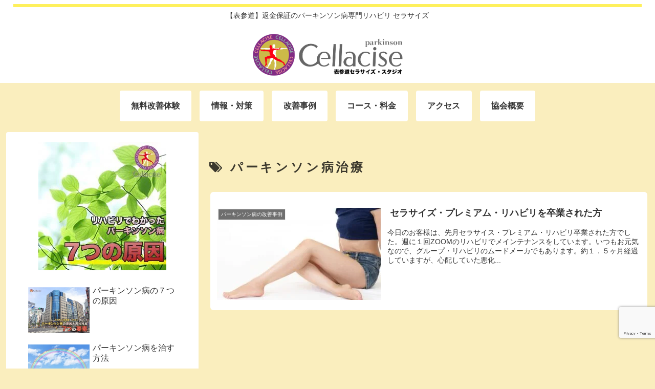

--- FILE ---
content_type: text/html; charset=utf-8
request_url: https://www.google.com/recaptcha/api2/anchor?ar=1&k=6LdMoMkUAAAAAOj3TAwcppEjC0JuoU6qF3s_7k00&co=aHR0cHM6Ly9wYXJraW5zb24tcmVoYWJpbGkuY29tOjQ0Mw..&hl=en&v=PoyoqOPhxBO7pBk68S4YbpHZ&size=invisible&anchor-ms=20000&execute-ms=30000&cb=1cobkjvqau4d
body_size: 48349
content:
<!DOCTYPE HTML><html dir="ltr" lang="en"><head><meta http-equiv="Content-Type" content="text/html; charset=UTF-8">
<meta http-equiv="X-UA-Compatible" content="IE=edge">
<title>reCAPTCHA</title>
<style type="text/css">
/* cyrillic-ext */
@font-face {
  font-family: 'Roboto';
  font-style: normal;
  font-weight: 400;
  font-stretch: 100%;
  src: url(//fonts.gstatic.com/s/roboto/v48/KFO7CnqEu92Fr1ME7kSn66aGLdTylUAMa3GUBHMdazTgWw.woff2) format('woff2');
  unicode-range: U+0460-052F, U+1C80-1C8A, U+20B4, U+2DE0-2DFF, U+A640-A69F, U+FE2E-FE2F;
}
/* cyrillic */
@font-face {
  font-family: 'Roboto';
  font-style: normal;
  font-weight: 400;
  font-stretch: 100%;
  src: url(//fonts.gstatic.com/s/roboto/v48/KFO7CnqEu92Fr1ME7kSn66aGLdTylUAMa3iUBHMdazTgWw.woff2) format('woff2');
  unicode-range: U+0301, U+0400-045F, U+0490-0491, U+04B0-04B1, U+2116;
}
/* greek-ext */
@font-face {
  font-family: 'Roboto';
  font-style: normal;
  font-weight: 400;
  font-stretch: 100%;
  src: url(//fonts.gstatic.com/s/roboto/v48/KFO7CnqEu92Fr1ME7kSn66aGLdTylUAMa3CUBHMdazTgWw.woff2) format('woff2');
  unicode-range: U+1F00-1FFF;
}
/* greek */
@font-face {
  font-family: 'Roboto';
  font-style: normal;
  font-weight: 400;
  font-stretch: 100%;
  src: url(//fonts.gstatic.com/s/roboto/v48/KFO7CnqEu92Fr1ME7kSn66aGLdTylUAMa3-UBHMdazTgWw.woff2) format('woff2');
  unicode-range: U+0370-0377, U+037A-037F, U+0384-038A, U+038C, U+038E-03A1, U+03A3-03FF;
}
/* math */
@font-face {
  font-family: 'Roboto';
  font-style: normal;
  font-weight: 400;
  font-stretch: 100%;
  src: url(//fonts.gstatic.com/s/roboto/v48/KFO7CnqEu92Fr1ME7kSn66aGLdTylUAMawCUBHMdazTgWw.woff2) format('woff2');
  unicode-range: U+0302-0303, U+0305, U+0307-0308, U+0310, U+0312, U+0315, U+031A, U+0326-0327, U+032C, U+032F-0330, U+0332-0333, U+0338, U+033A, U+0346, U+034D, U+0391-03A1, U+03A3-03A9, U+03B1-03C9, U+03D1, U+03D5-03D6, U+03F0-03F1, U+03F4-03F5, U+2016-2017, U+2034-2038, U+203C, U+2040, U+2043, U+2047, U+2050, U+2057, U+205F, U+2070-2071, U+2074-208E, U+2090-209C, U+20D0-20DC, U+20E1, U+20E5-20EF, U+2100-2112, U+2114-2115, U+2117-2121, U+2123-214F, U+2190, U+2192, U+2194-21AE, U+21B0-21E5, U+21F1-21F2, U+21F4-2211, U+2213-2214, U+2216-22FF, U+2308-230B, U+2310, U+2319, U+231C-2321, U+2336-237A, U+237C, U+2395, U+239B-23B7, U+23D0, U+23DC-23E1, U+2474-2475, U+25AF, U+25B3, U+25B7, U+25BD, U+25C1, U+25CA, U+25CC, U+25FB, U+266D-266F, U+27C0-27FF, U+2900-2AFF, U+2B0E-2B11, U+2B30-2B4C, U+2BFE, U+3030, U+FF5B, U+FF5D, U+1D400-1D7FF, U+1EE00-1EEFF;
}
/* symbols */
@font-face {
  font-family: 'Roboto';
  font-style: normal;
  font-weight: 400;
  font-stretch: 100%;
  src: url(//fonts.gstatic.com/s/roboto/v48/KFO7CnqEu92Fr1ME7kSn66aGLdTylUAMaxKUBHMdazTgWw.woff2) format('woff2');
  unicode-range: U+0001-000C, U+000E-001F, U+007F-009F, U+20DD-20E0, U+20E2-20E4, U+2150-218F, U+2190, U+2192, U+2194-2199, U+21AF, U+21E6-21F0, U+21F3, U+2218-2219, U+2299, U+22C4-22C6, U+2300-243F, U+2440-244A, U+2460-24FF, U+25A0-27BF, U+2800-28FF, U+2921-2922, U+2981, U+29BF, U+29EB, U+2B00-2BFF, U+4DC0-4DFF, U+FFF9-FFFB, U+10140-1018E, U+10190-1019C, U+101A0, U+101D0-101FD, U+102E0-102FB, U+10E60-10E7E, U+1D2C0-1D2D3, U+1D2E0-1D37F, U+1F000-1F0FF, U+1F100-1F1AD, U+1F1E6-1F1FF, U+1F30D-1F30F, U+1F315, U+1F31C, U+1F31E, U+1F320-1F32C, U+1F336, U+1F378, U+1F37D, U+1F382, U+1F393-1F39F, U+1F3A7-1F3A8, U+1F3AC-1F3AF, U+1F3C2, U+1F3C4-1F3C6, U+1F3CA-1F3CE, U+1F3D4-1F3E0, U+1F3ED, U+1F3F1-1F3F3, U+1F3F5-1F3F7, U+1F408, U+1F415, U+1F41F, U+1F426, U+1F43F, U+1F441-1F442, U+1F444, U+1F446-1F449, U+1F44C-1F44E, U+1F453, U+1F46A, U+1F47D, U+1F4A3, U+1F4B0, U+1F4B3, U+1F4B9, U+1F4BB, U+1F4BF, U+1F4C8-1F4CB, U+1F4D6, U+1F4DA, U+1F4DF, U+1F4E3-1F4E6, U+1F4EA-1F4ED, U+1F4F7, U+1F4F9-1F4FB, U+1F4FD-1F4FE, U+1F503, U+1F507-1F50B, U+1F50D, U+1F512-1F513, U+1F53E-1F54A, U+1F54F-1F5FA, U+1F610, U+1F650-1F67F, U+1F687, U+1F68D, U+1F691, U+1F694, U+1F698, U+1F6AD, U+1F6B2, U+1F6B9-1F6BA, U+1F6BC, U+1F6C6-1F6CF, U+1F6D3-1F6D7, U+1F6E0-1F6EA, U+1F6F0-1F6F3, U+1F6F7-1F6FC, U+1F700-1F7FF, U+1F800-1F80B, U+1F810-1F847, U+1F850-1F859, U+1F860-1F887, U+1F890-1F8AD, U+1F8B0-1F8BB, U+1F8C0-1F8C1, U+1F900-1F90B, U+1F93B, U+1F946, U+1F984, U+1F996, U+1F9E9, U+1FA00-1FA6F, U+1FA70-1FA7C, U+1FA80-1FA89, U+1FA8F-1FAC6, U+1FACE-1FADC, U+1FADF-1FAE9, U+1FAF0-1FAF8, U+1FB00-1FBFF;
}
/* vietnamese */
@font-face {
  font-family: 'Roboto';
  font-style: normal;
  font-weight: 400;
  font-stretch: 100%;
  src: url(//fonts.gstatic.com/s/roboto/v48/KFO7CnqEu92Fr1ME7kSn66aGLdTylUAMa3OUBHMdazTgWw.woff2) format('woff2');
  unicode-range: U+0102-0103, U+0110-0111, U+0128-0129, U+0168-0169, U+01A0-01A1, U+01AF-01B0, U+0300-0301, U+0303-0304, U+0308-0309, U+0323, U+0329, U+1EA0-1EF9, U+20AB;
}
/* latin-ext */
@font-face {
  font-family: 'Roboto';
  font-style: normal;
  font-weight: 400;
  font-stretch: 100%;
  src: url(//fonts.gstatic.com/s/roboto/v48/KFO7CnqEu92Fr1ME7kSn66aGLdTylUAMa3KUBHMdazTgWw.woff2) format('woff2');
  unicode-range: U+0100-02BA, U+02BD-02C5, U+02C7-02CC, U+02CE-02D7, U+02DD-02FF, U+0304, U+0308, U+0329, U+1D00-1DBF, U+1E00-1E9F, U+1EF2-1EFF, U+2020, U+20A0-20AB, U+20AD-20C0, U+2113, U+2C60-2C7F, U+A720-A7FF;
}
/* latin */
@font-face {
  font-family: 'Roboto';
  font-style: normal;
  font-weight: 400;
  font-stretch: 100%;
  src: url(//fonts.gstatic.com/s/roboto/v48/KFO7CnqEu92Fr1ME7kSn66aGLdTylUAMa3yUBHMdazQ.woff2) format('woff2');
  unicode-range: U+0000-00FF, U+0131, U+0152-0153, U+02BB-02BC, U+02C6, U+02DA, U+02DC, U+0304, U+0308, U+0329, U+2000-206F, U+20AC, U+2122, U+2191, U+2193, U+2212, U+2215, U+FEFF, U+FFFD;
}
/* cyrillic-ext */
@font-face {
  font-family: 'Roboto';
  font-style: normal;
  font-weight: 500;
  font-stretch: 100%;
  src: url(//fonts.gstatic.com/s/roboto/v48/KFO7CnqEu92Fr1ME7kSn66aGLdTylUAMa3GUBHMdazTgWw.woff2) format('woff2');
  unicode-range: U+0460-052F, U+1C80-1C8A, U+20B4, U+2DE0-2DFF, U+A640-A69F, U+FE2E-FE2F;
}
/* cyrillic */
@font-face {
  font-family: 'Roboto';
  font-style: normal;
  font-weight: 500;
  font-stretch: 100%;
  src: url(//fonts.gstatic.com/s/roboto/v48/KFO7CnqEu92Fr1ME7kSn66aGLdTylUAMa3iUBHMdazTgWw.woff2) format('woff2');
  unicode-range: U+0301, U+0400-045F, U+0490-0491, U+04B0-04B1, U+2116;
}
/* greek-ext */
@font-face {
  font-family: 'Roboto';
  font-style: normal;
  font-weight: 500;
  font-stretch: 100%;
  src: url(//fonts.gstatic.com/s/roboto/v48/KFO7CnqEu92Fr1ME7kSn66aGLdTylUAMa3CUBHMdazTgWw.woff2) format('woff2');
  unicode-range: U+1F00-1FFF;
}
/* greek */
@font-face {
  font-family: 'Roboto';
  font-style: normal;
  font-weight: 500;
  font-stretch: 100%;
  src: url(//fonts.gstatic.com/s/roboto/v48/KFO7CnqEu92Fr1ME7kSn66aGLdTylUAMa3-UBHMdazTgWw.woff2) format('woff2');
  unicode-range: U+0370-0377, U+037A-037F, U+0384-038A, U+038C, U+038E-03A1, U+03A3-03FF;
}
/* math */
@font-face {
  font-family: 'Roboto';
  font-style: normal;
  font-weight: 500;
  font-stretch: 100%;
  src: url(//fonts.gstatic.com/s/roboto/v48/KFO7CnqEu92Fr1ME7kSn66aGLdTylUAMawCUBHMdazTgWw.woff2) format('woff2');
  unicode-range: U+0302-0303, U+0305, U+0307-0308, U+0310, U+0312, U+0315, U+031A, U+0326-0327, U+032C, U+032F-0330, U+0332-0333, U+0338, U+033A, U+0346, U+034D, U+0391-03A1, U+03A3-03A9, U+03B1-03C9, U+03D1, U+03D5-03D6, U+03F0-03F1, U+03F4-03F5, U+2016-2017, U+2034-2038, U+203C, U+2040, U+2043, U+2047, U+2050, U+2057, U+205F, U+2070-2071, U+2074-208E, U+2090-209C, U+20D0-20DC, U+20E1, U+20E5-20EF, U+2100-2112, U+2114-2115, U+2117-2121, U+2123-214F, U+2190, U+2192, U+2194-21AE, U+21B0-21E5, U+21F1-21F2, U+21F4-2211, U+2213-2214, U+2216-22FF, U+2308-230B, U+2310, U+2319, U+231C-2321, U+2336-237A, U+237C, U+2395, U+239B-23B7, U+23D0, U+23DC-23E1, U+2474-2475, U+25AF, U+25B3, U+25B7, U+25BD, U+25C1, U+25CA, U+25CC, U+25FB, U+266D-266F, U+27C0-27FF, U+2900-2AFF, U+2B0E-2B11, U+2B30-2B4C, U+2BFE, U+3030, U+FF5B, U+FF5D, U+1D400-1D7FF, U+1EE00-1EEFF;
}
/* symbols */
@font-face {
  font-family: 'Roboto';
  font-style: normal;
  font-weight: 500;
  font-stretch: 100%;
  src: url(//fonts.gstatic.com/s/roboto/v48/KFO7CnqEu92Fr1ME7kSn66aGLdTylUAMaxKUBHMdazTgWw.woff2) format('woff2');
  unicode-range: U+0001-000C, U+000E-001F, U+007F-009F, U+20DD-20E0, U+20E2-20E4, U+2150-218F, U+2190, U+2192, U+2194-2199, U+21AF, U+21E6-21F0, U+21F3, U+2218-2219, U+2299, U+22C4-22C6, U+2300-243F, U+2440-244A, U+2460-24FF, U+25A0-27BF, U+2800-28FF, U+2921-2922, U+2981, U+29BF, U+29EB, U+2B00-2BFF, U+4DC0-4DFF, U+FFF9-FFFB, U+10140-1018E, U+10190-1019C, U+101A0, U+101D0-101FD, U+102E0-102FB, U+10E60-10E7E, U+1D2C0-1D2D3, U+1D2E0-1D37F, U+1F000-1F0FF, U+1F100-1F1AD, U+1F1E6-1F1FF, U+1F30D-1F30F, U+1F315, U+1F31C, U+1F31E, U+1F320-1F32C, U+1F336, U+1F378, U+1F37D, U+1F382, U+1F393-1F39F, U+1F3A7-1F3A8, U+1F3AC-1F3AF, U+1F3C2, U+1F3C4-1F3C6, U+1F3CA-1F3CE, U+1F3D4-1F3E0, U+1F3ED, U+1F3F1-1F3F3, U+1F3F5-1F3F7, U+1F408, U+1F415, U+1F41F, U+1F426, U+1F43F, U+1F441-1F442, U+1F444, U+1F446-1F449, U+1F44C-1F44E, U+1F453, U+1F46A, U+1F47D, U+1F4A3, U+1F4B0, U+1F4B3, U+1F4B9, U+1F4BB, U+1F4BF, U+1F4C8-1F4CB, U+1F4D6, U+1F4DA, U+1F4DF, U+1F4E3-1F4E6, U+1F4EA-1F4ED, U+1F4F7, U+1F4F9-1F4FB, U+1F4FD-1F4FE, U+1F503, U+1F507-1F50B, U+1F50D, U+1F512-1F513, U+1F53E-1F54A, U+1F54F-1F5FA, U+1F610, U+1F650-1F67F, U+1F687, U+1F68D, U+1F691, U+1F694, U+1F698, U+1F6AD, U+1F6B2, U+1F6B9-1F6BA, U+1F6BC, U+1F6C6-1F6CF, U+1F6D3-1F6D7, U+1F6E0-1F6EA, U+1F6F0-1F6F3, U+1F6F7-1F6FC, U+1F700-1F7FF, U+1F800-1F80B, U+1F810-1F847, U+1F850-1F859, U+1F860-1F887, U+1F890-1F8AD, U+1F8B0-1F8BB, U+1F8C0-1F8C1, U+1F900-1F90B, U+1F93B, U+1F946, U+1F984, U+1F996, U+1F9E9, U+1FA00-1FA6F, U+1FA70-1FA7C, U+1FA80-1FA89, U+1FA8F-1FAC6, U+1FACE-1FADC, U+1FADF-1FAE9, U+1FAF0-1FAF8, U+1FB00-1FBFF;
}
/* vietnamese */
@font-face {
  font-family: 'Roboto';
  font-style: normal;
  font-weight: 500;
  font-stretch: 100%;
  src: url(//fonts.gstatic.com/s/roboto/v48/KFO7CnqEu92Fr1ME7kSn66aGLdTylUAMa3OUBHMdazTgWw.woff2) format('woff2');
  unicode-range: U+0102-0103, U+0110-0111, U+0128-0129, U+0168-0169, U+01A0-01A1, U+01AF-01B0, U+0300-0301, U+0303-0304, U+0308-0309, U+0323, U+0329, U+1EA0-1EF9, U+20AB;
}
/* latin-ext */
@font-face {
  font-family: 'Roboto';
  font-style: normal;
  font-weight: 500;
  font-stretch: 100%;
  src: url(//fonts.gstatic.com/s/roboto/v48/KFO7CnqEu92Fr1ME7kSn66aGLdTylUAMa3KUBHMdazTgWw.woff2) format('woff2');
  unicode-range: U+0100-02BA, U+02BD-02C5, U+02C7-02CC, U+02CE-02D7, U+02DD-02FF, U+0304, U+0308, U+0329, U+1D00-1DBF, U+1E00-1E9F, U+1EF2-1EFF, U+2020, U+20A0-20AB, U+20AD-20C0, U+2113, U+2C60-2C7F, U+A720-A7FF;
}
/* latin */
@font-face {
  font-family: 'Roboto';
  font-style: normal;
  font-weight: 500;
  font-stretch: 100%;
  src: url(//fonts.gstatic.com/s/roboto/v48/KFO7CnqEu92Fr1ME7kSn66aGLdTylUAMa3yUBHMdazQ.woff2) format('woff2');
  unicode-range: U+0000-00FF, U+0131, U+0152-0153, U+02BB-02BC, U+02C6, U+02DA, U+02DC, U+0304, U+0308, U+0329, U+2000-206F, U+20AC, U+2122, U+2191, U+2193, U+2212, U+2215, U+FEFF, U+FFFD;
}
/* cyrillic-ext */
@font-face {
  font-family: 'Roboto';
  font-style: normal;
  font-weight: 900;
  font-stretch: 100%;
  src: url(//fonts.gstatic.com/s/roboto/v48/KFO7CnqEu92Fr1ME7kSn66aGLdTylUAMa3GUBHMdazTgWw.woff2) format('woff2');
  unicode-range: U+0460-052F, U+1C80-1C8A, U+20B4, U+2DE0-2DFF, U+A640-A69F, U+FE2E-FE2F;
}
/* cyrillic */
@font-face {
  font-family: 'Roboto';
  font-style: normal;
  font-weight: 900;
  font-stretch: 100%;
  src: url(//fonts.gstatic.com/s/roboto/v48/KFO7CnqEu92Fr1ME7kSn66aGLdTylUAMa3iUBHMdazTgWw.woff2) format('woff2');
  unicode-range: U+0301, U+0400-045F, U+0490-0491, U+04B0-04B1, U+2116;
}
/* greek-ext */
@font-face {
  font-family: 'Roboto';
  font-style: normal;
  font-weight: 900;
  font-stretch: 100%;
  src: url(//fonts.gstatic.com/s/roboto/v48/KFO7CnqEu92Fr1ME7kSn66aGLdTylUAMa3CUBHMdazTgWw.woff2) format('woff2');
  unicode-range: U+1F00-1FFF;
}
/* greek */
@font-face {
  font-family: 'Roboto';
  font-style: normal;
  font-weight: 900;
  font-stretch: 100%;
  src: url(//fonts.gstatic.com/s/roboto/v48/KFO7CnqEu92Fr1ME7kSn66aGLdTylUAMa3-UBHMdazTgWw.woff2) format('woff2');
  unicode-range: U+0370-0377, U+037A-037F, U+0384-038A, U+038C, U+038E-03A1, U+03A3-03FF;
}
/* math */
@font-face {
  font-family: 'Roboto';
  font-style: normal;
  font-weight: 900;
  font-stretch: 100%;
  src: url(//fonts.gstatic.com/s/roboto/v48/KFO7CnqEu92Fr1ME7kSn66aGLdTylUAMawCUBHMdazTgWw.woff2) format('woff2');
  unicode-range: U+0302-0303, U+0305, U+0307-0308, U+0310, U+0312, U+0315, U+031A, U+0326-0327, U+032C, U+032F-0330, U+0332-0333, U+0338, U+033A, U+0346, U+034D, U+0391-03A1, U+03A3-03A9, U+03B1-03C9, U+03D1, U+03D5-03D6, U+03F0-03F1, U+03F4-03F5, U+2016-2017, U+2034-2038, U+203C, U+2040, U+2043, U+2047, U+2050, U+2057, U+205F, U+2070-2071, U+2074-208E, U+2090-209C, U+20D0-20DC, U+20E1, U+20E5-20EF, U+2100-2112, U+2114-2115, U+2117-2121, U+2123-214F, U+2190, U+2192, U+2194-21AE, U+21B0-21E5, U+21F1-21F2, U+21F4-2211, U+2213-2214, U+2216-22FF, U+2308-230B, U+2310, U+2319, U+231C-2321, U+2336-237A, U+237C, U+2395, U+239B-23B7, U+23D0, U+23DC-23E1, U+2474-2475, U+25AF, U+25B3, U+25B7, U+25BD, U+25C1, U+25CA, U+25CC, U+25FB, U+266D-266F, U+27C0-27FF, U+2900-2AFF, U+2B0E-2B11, U+2B30-2B4C, U+2BFE, U+3030, U+FF5B, U+FF5D, U+1D400-1D7FF, U+1EE00-1EEFF;
}
/* symbols */
@font-face {
  font-family: 'Roboto';
  font-style: normal;
  font-weight: 900;
  font-stretch: 100%;
  src: url(//fonts.gstatic.com/s/roboto/v48/KFO7CnqEu92Fr1ME7kSn66aGLdTylUAMaxKUBHMdazTgWw.woff2) format('woff2');
  unicode-range: U+0001-000C, U+000E-001F, U+007F-009F, U+20DD-20E0, U+20E2-20E4, U+2150-218F, U+2190, U+2192, U+2194-2199, U+21AF, U+21E6-21F0, U+21F3, U+2218-2219, U+2299, U+22C4-22C6, U+2300-243F, U+2440-244A, U+2460-24FF, U+25A0-27BF, U+2800-28FF, U+2921-2922, U+2981, U+29BF, U+29EB, U+2B00-2BFF, U+4DC0-4DFF, U+FFF9-FFFB, U+10140-1018E, U+10190-1019C, U+101A0, U+101D0-101FD, U+102E0-102FB, U+10E60-10E7E, U+1D2C0-1D2D3, U+1D2E0-1D37F, U+1F000-1F0FF, U+1F100-1F1AD, U+1F1E6-1F1FF, U+1F30D-1F30F, U+1F315, U+1F31C, U+1F31E, U+1F320-1F32C, U+1F336, U+1F378, U+1F37D, U+1F382, U+1F393-1F39F, U+1F3A7-1F3A8, U+1F3AC-1F3AF, U+1F3C2, U+1F3C4-1F3C6, U+1F3CA-1F3CE, U+1F3D4-1F3E0, U+1F3ED, U+1F3F1-1F3F3, U+1F3F5-1F3F7, U+1F408, U+1F415, U+1F41F, U+1F426, U+1F43F, U+1F441-1F442, U+1F444, U+1F446-1F449, U+1F44C-1F44E, U+1F453, U+1F46A, U+1F47D, U+1F4A3, U+1F4B0, U+1F4B3, U+1F4B9, U+1F4BB, U+1F4BF, U+1F4C8-1F4CB, U+1F4D6, U+1F4DA, U+1F4DF, U+1F4E3-1F4E6, U+1F4EA-1F4ED, U+1F4F7, U+1F4F9-1F4FB, U+1F4FD-1F4FE, U+1F503, U+1F507-1F50B, U+1F50D, U+1F512-1F513, U+1F53E-1F54A, U+1F54F-1F5FA, U+1F610, U+1F650-1F67F, U+1F687, U+1F68D, U+1F691, U+1F694, U+1F698, U+1F6AD, U+1F6B2, U+1F6B9-1F6BA, U+1F6BC, U+1F6C6-1F6CF, U+1F6D3-1F6D7, U+1F6E0-1F6EA, U+1F6F0-1F6F3, U+1F6F7-1F6FC, U+1F700-1F7FF, U+1F800-1F80B, U+1F810-1F847, U+1F850-1F859, U+1F860-1F887, U+1F890-1F8AD, U+1F8B0-1F8BB, U+1F8C0-1F8C1, U+1F900-1F90B, U+1F93B, U+1F946, U+1F984, U+1F996, U+1F9E9, U+1FA00-1FA6F, U+1FA70-1FA7C, U+1FA80-1FA89, U+1FA8F-1FAC6, U+1FACE-1FADC, U+1FADF-1FAE9, U+1FAF0-1FAF8, U+1FB00-1FBFF;
}
/* vietnamese */
@font-face {
  font-family: 'Roboto';
  font-style: normal;
  font-weight: 900;
  font-stretch: 100%;
  src: url(//fonts.gstatic.com/s/roboto/v48/KFO7CnqEu92Fr1ME7kSn66aGLdTylUAMa3OUBHMdazTgWw.woff2) format('woff2');
  unicode-range: U+0102-0103, U+0110-0111, U+0128-0129, U+0168-0169, U+01A0-01A1, U+01AF-01B0, U+0300-0301, U+0303-0304, U+0308-0309, U+0323, U+0329, U+1EA0-1EF9, U+20AB;
}
/* latin-ext */
@font-face {
  font-family: 'Roboto';
  font-style: normal;
  font-weight: 900;
  font-stretch: 100%;
  src: url(//fonts.gstatic.com/s/roboto/v48/KFO7CnqEu92Fr1ME7kSn66aGLdTylUAMa3KUBHMdazTgWw.woff2) format('woff2');
  unicode-range: U+0100-02BA, U+02BD-02C5, U+02C7-02CC, U+02CE-02D7, U+02DD-02FF, U+0304, U+0308, U+0329, U+1D00-1DBF, U+1E00-1E9F, U+1EF2-1EFF, U+2020, U+20A0-20AB, U+20AD-20C0, U+2113, U+2C60-2C7F, U+A720-A7FF;
}
/* latin */
@font-face {
  font-family: 'Roboto';
  font-style: normal;
  font-weight: 900;
  font-stretch: 100%;
  src: url(//fonts.gstatic.com/s/roboto/v48/KFO7CnqEu92Fr1ME7kSn66aGLdTylUAMa3yUBHMdazQ.woff2) format('woff2');
  unicode-range: U+0000-00FF, U+0131, U+0152-0153, U+02BB-02BC, U+02C6, U+02DA, U+02DC, U+0304, U+0308, U+0329, U+2000-206F, U+20AC, U+2122, U+2191, U+2193, U+2212, U+2215, U+FEFF, U+FFFD;
}

</style>
<link rel="stylesheet" type="text/css" href="https://www.gstatic.com/recaptcha/releases/PoyoqOPhxBO7pBk68S4YbpHZ/styles__ltr.css">
<script nonce="Mo6bPbv_pwSuQlt8DJxMUA" type="text/javascript">window['__recaptcha_api'] = 'https://www.google.com/recaptcha/api2/';</script>
<script type="text/javascript" src="https://www.gstatic.com/recaptcha/releases/PoyoqOPhxBO7pBk68S4YbpHZ/recaptcha__en.js" nonce="Mo6bPbv_pwSuQlt8DJxMUA">
      
    </script></head>
<body><div id="rc-anchor-alert" class="rc-anchor-alert"></div>
<input type="hidden" id="recaptcha-token" value="[base64]">
<script type="text/javascript" nonce="Mo6bPbv_pwSuQlt8DJxMUA">
      recaptcha.anchor.Main.init("[\x22ainput\x22,[\x22bgdata\x22,\x22\x22,\[base64]/[base64]/[base64]/[base64]/[base64]/UltsKytdPUU6KEU8MjA0OD9SW2wrK109RT4+NnwxOTI6KChFJjY0NTEyKT09NTUyOTYmJk0rMTxjLmxlbmd0aCYmKGMuY2hhckNvZGVBdChNKzEpJjY0NTEyKT09NTYzMjA/[base64]/[base64]/[base64]/[base64]/[base64]/[base64]/[base64]\x22,\[base64]\\u003d\x22,\[base64]/DtcKVw4bDlhTCnMOIw4d+worDm1jCnsKrMw0Zw5vDkDjDkMKoZcKDbcO7KRzCjntxeMKfdMO1CB/ChsOew4FkFGLDvmc4WcKXw4vDvsKHEcOeKcO8PcK/[base64]/CqsKmw4fDucO4w7fDnFjDicOBwrvCglLDn8OOw73CnsK1w6diCDfDi8KOw6HDhcOPMg80Cm7Dj8ONw7cab8OkQcOuw6hFSsKJw4NswrrCpcOnw5/DvsKmwonCjUXDpz3Cp33DqMOmXcKYbsOyesOCwofDg8OHCVHCtk1Rwpc6wpw9w6TCg8KXwoVnwqDCoUs1bnQtwocvw4LDvi/Cpk9EwoHCoAtRO0LDnkZIwrTCuRXDocO1T11IA8O1w6LChcKjw7I1MMKaw6bCnyXCoSvDlXQnw7ZiU0Iqw4p7wrALw5IHCsK+VgXDk8ORUR/DkGPCiy7DoMK0dgwtw7fCqcO0SDTDuMK4XMKdwo88bcOXw4MdWHFESREMwrHCqcO1c8KCw5LDjcOyRsOHw7JECcOzEELCh0vDrmXCj8K6wozCiC0KwpVJGMK2L8KqMcKyAMOJZg/Dn8OZwrsQMh7Dkhd8w73CghBjw7lOdmdAw5Qtw4VIw5DCjsKcbMKXfC4Hw5A7CMKqwqPCiMO/ZVfCjn0ew4sHw5/DscOkHmzDgcOZSkbDoMKbwrzCsMOtw43Cs8KdXMOHEkfDn8K1NcKjwoAGVgHDmcOWwr8+dsKLwofDhRYyfsO+dMKAwr/CssKbGTHCs8K6JcK0w7HDnjbCtAfDv8O0OR4WwoPDtsOPaAQFw59lwpcdDsOKwpdILMKBwqbDrSvCiTRlRsKvw4nClgx2w4nCoSdPw6NjwrcZw4AYAgfDuQrCmWnDtcOpXcObOcKGw4/CrcK/wrEMwoHDhMK5FMOdwpp4w6hhZDs5CTYYw4LCpsKsDDvDj8KwTcOxB8KnPV3CksODwrnDmUgcex/[base64]/PyjCo8OgDsOHwr8TIQ0rM8O9w7whL8ObwrbCui7DisKMbDTDvErDjMKqEcKiw7rDqsKHw4odw4gFwrEmw6EnwoXDqXxkw5PDgsOwQWttw7YwwqVEwpIWw6UvLsKIwp/CvQRwFsK/EMOQw4nDksKxKTXCj3rCr8O/NcKfU1nCosK6wrjDjsO8UFDDuWMPwrotw6/[base64]/wrfClkbCt8KHwrDDrDzCqCILwpFyYcOsVX0+wq8HOwnCosKvw41yw7oJUBfDsWBgwpoCwojDikDDmsKQw7R4BzrDkRjCicKsKsKZw5JLw4swEcOWw5HCgXvDjhrDgsO2asOsW1zDoDUQfMOfAQY2w5bClMOUcifDn8K7w7FqQCTDg8Kjw57DrsOew7x+N3rCtQ/Cv8KFMhtOPcOgMcKRw6LCk8KYPX4iwoUqw6zCiMOhZMKcZMKLwpQCRwPDnkIbQcOUw6dsw4/DicK8dMOpwq7DhDJhdEDDusKvw5PCmx7Dv8OQS8OIDcOZawrDhMOEwqjDqsOnwq3DhcKcKCHDjz9KwokCUsKTAMKgVA/[base64]/DpjdkCiBuwrU3w5HDlMKDwo3CijBFwoFXwpnDg1PDrsKawqw0VMKSCnzCqzICUFnDiMOuDMKXw4pJQmDCrBA0DsKYw7vCssKiwqjCrMKBwqbDs8OrMBDDocKoLMKNw7XCugh3UsO7w6rCmsO4w7jCnhjDkcOtSChKOMO3FcKhDj9ieMO6Nw/Ci8KGCwQBwrkafFFgwqzCicOQw4jDkcOjQitjwrZSwpU2w5vDmHNywrUowoLCjMOrasKowovCinbDncKBMQAUVMKnw5TCi1AWYz3DuHTDtSluwonDmcOPfCrCoQM0EMKpwqjCrU7CgMOvwqN/wotLBG8CDmBYw7jCq8KpwpQcFkDCukLDm8OUwrHCjCXDmMOvegPDhMK0OsOfd8KcworCnCDCssK8w6rCt1zDpcOSw7bDtsOfw6xOw7UpRMKtSjfDncKYwp/CinvCpcO7w6fDmgUCOsO9w5DDnQ3Cj1jCpcKuKkXDiUfClsOxSi7CgF4OAsKew5XCmxoUQwzCrMKBw5cuXksYwpjDmxXDokFyKnlnw4/CpS0kWUhvGibClgdVw6LDonLCkW/DuMKmwqrCnSgCwrATZ8Kuw4vCoMKww5LChBguw78EwovDpMKhHG9ZwrvDsMOuw5/CigLCkcKHexp4wrluTgwOw43DqTknw4pUw7gvQ8KVU1gEwrdXM8Osw7QQN8KPwp7Du8OBwqcVw5DDksKTRcKfwojDpMO2OMOqZsOLw5xSwr/DpyRXO0/[base64]/LsOYw7zDhMO7wqLCtcKLwojCryMdwqLCgcO9w7V8AcK7wqVXw6nDgEPCn8KywrTColcLw5Fyw73CtzjCtcKswq5jS8OnwpvDmsOnbx3Cq09EwpDCqksAV8Kfwr9DX2rDhMKCQXrCn8OQbcK9FcOjN8K2JlTCoMOTwozCi8KHw5/Cqzdjw4NFw5cLwr0mTcKzw6YKeX/[base64]/ZGY1wo7CmG4RDQAMw5/Dg8KBacOsw4PDosOzwpDDvsKjwqA2w4FGNTJyS8OwwrzDoDgww43DiMKuZ8K/w6rDs8KLwoHDqMORw6DDr8KNwq/DkiXDuGzDqMKKwo1qRMOXwrYTan7DlDANNDHDlMOFTsK2GsOOw6DDpxdbdMKfDnTDscKcDMO7wrNHwpN+wqdTPMKJwqB/ZsOBXBt3wqsXw5nDiyLDiW8sMD3Cvz7Drj9vw7kTwqvCp1wPw5XDr8O/wrsvJ13Do03Dg8K1MnPCi8OIwoIrHcO4woPDuAY1w54owpnCqMKWwo0qw6wWBwjCum05w6B/[base64]/DlQcbwrh/bSh1wqZSw6RsIsKrM8OGw4PCrcOrw4t/w6LCnsO8wozDuMO0ZhfDnl7DvioBLQZsVBzCosOmWsKFYsKoJ8OOFcOlS8OcJcOpw5DDtg0FGcKaSkkww7nDnTvCp8Ouwr/CkBTDiTklw4ocwrbCmkRZwpbCosKpw6rDtGnCjinDsWfClRICw6nClhcIccKoBAPCjsOGEcOZw6rChSs1ZsKiOEvClGXCuDQVw492w4HDsSvDgljDmX/CqHdUbsOEKcKlIcOOfHjCkcOkw6hAw5nDkMOEwo7CssOtw4rCkcOqwq7CosO2w4gITFZeYEjCjcK3OU5wwqEew64vwpzCnxrCucOOJ1vCgVfCh3vCvEVLRHbDniFBVhZHwoM1w6NhbTXDncK3w63DksOmGB1Qw7daNMKCw7E/wr0Df8KOw4TCvDkaw59hwoXDrHczw5FpwqjDsADDiWPCnsOKw6LDmsK3OsOwwqXDvVkgwqo6wr06wpVFOsKGw4JwVxN5M1zCkjrCkcKDwqHCjAzDjMOMEHHDi8Oiw5bCssKNw4/CnsKCwqA5wpsiwrZHZxtSw4RqwqMOwrjCphnCoGRXFytpwpHDtzN2wrfDr8O/w5LCpAQyLsKaw5APw7fDvsOVacODF1bCkDvDpVPCiTo0w6Ztw6fCqBtOfsK3eMKldMK5w7dVJTx/MBPCqcOOQ3wkw53CnlTDpS/[base64]/Ct8KEY8ODMUFzwpsgw73CpMO0w6PDsw80e2NOXQgPw60Rwow9w7AzQ8KswqJ4wrw0wrTCrsOcTcKIImxqWzTCjcO4w5E4U8K+wqJ+HcOpwoN8WsOdFMO1WcOPLMKEw7zDjy7DrMK5SkdTPMKQw6RAw7zCqHBHHMOWwpxFESXCrRx/IBQcaDDDt8KAwr/CjnXCncKLw6Muw4sEwqgrLMOKwql8w4MCw5TDg39bB8K4w6QBw7R7wp3ChHQZP1bCqcKjfA0Jw4zChcKLwo3Di0LDtcOCCW4ZNmAgwqYuwrbCuxXCt19lwrAoeXjCmsKIZcOObMKsw6TDqMKMwqDCsQDDmz42w7jDm8KOwoRZZsKWC0nCssKmSl/DoAJmw7pPwp5yCRbCo3h9w7nCqcKFwqEqw6Q7wqTCtGdkR8KNwoV4woVHwrIxdSLCgkHDtDwdwqfChsK1w5TCiXwMwr9SHhjDlz/Cl8KIcMOQwrfDmBbDpsOzw44Iw6dfw4l2NUDDul0MKcOMwrs/d1fDnsKSw5Jkw78AMcK0UsKBZw5DwoIWw7pDw44mw4gMw4cmwrnDuMKLE8OpfcOlwqtjFcKvVsOmwoRnworDgMOIw4TDqT3DqcKrY1UvdMKLw4zDqMKAbcKPwqrCnURww6gvw61Lwp/DgmjDnsKUbMO2RcKlUsONH8KbBsO4w6DCtUXDusKKwp3CpUnCtRbCrjDCnQ3DiMOPwox0IsOhN8K/fsKAw5djw6ZCwoQTw5lpw4cYwosUG3FsPsKGwr8/wprCqhMaRDMOwrTCvR8lwq8mwocjwrPCusKXw4TCqy84w7lKBcOwDMKnbMOxQsO5Sh7ChzZfKxtaw7zDvsOhZsOZKw/[base64]/CtMKgwoV9NMOjOz3CksO6wrjDmcOVwqbCkAHChl8wciMRw7LDnsOiHMKxbE1cNcOsw5t+w5zDrMOSwpTDr8KAwq3DjMKWAnPCmEElwqdowofDgcKsSkbCunhkw7Iww6DDusOuw6/CqAYXworCkRUFwrxaVlrCisKPw4HCjMOyLBlKSUxswq3CjsOMJkXDoTcCw6vCqUx4wrDCs8ORPFPCmzPCt33CpgrClMKyXcKgwrYEI8KPGsOyw5M4WMKnw7RGAMK/w6FHRlXDl8OyYcKiw4towpIZF8OgwojDvcKtwrbCjMOhQhFYUGdow7A4VGvCu0c4w6jCq2ZtXGHDn8O2RDF6NVXDicKdw5QIw4DCtlPChinCgjfDo8OvLWw/L0YsMl4BdcKNw7NBMSIgSsOERMOSAMOcw7c4XEIQXyhDwrvCqcOEVHUVAj7DrsKxw6cEw5vDlSZVw6cRdhAJUcKFwoYkEcKUfUl4wr/[base64]/Dp3rCusOCcMOLGSFNwoTCkjEkTiwzwrd6w7XDlMOnwr3CucO3wrjDj2rCh8KLwqYbw5lTwphHNMKRw4XCiWrCgAnCkz1DIsK9K8KxP3giwp4ceMOZw5cywphbVsK1w6QDw7pcCsK7w6poAcOvCsOvw5wJw7YYYcOFwr5GMBVqa09Pw5E1DjzDn3h1wo/Dm0PDncK8f0nCs8KLwpbDgcOFwocZwqouIiAeTC5rA8Odw7s3Z10Mwp1UVcKuwp7DnsOscA/[base64]/Ilodw7nCrcOENcOXwpfDhcOUccKvw67CnCopVMKJwpYpwqlZRn/DmXzCosKGwqrCqsKzwrzDkwlQw67DkUpbw4U5c0toP8KpUMKGEMK4wprCgsKJwq/CgcKHL0w1wrdhJsOpwqTCnzMlLMOtQsO8UcOSw43CjMOMw53DnGU4Z8KtMMOhaFEMwrvCj8O4MMOiSMKOeXcyw5TCuiIHIggtwpjCnQvDnsKCw6XDt1PCvsOnCTbDucKiOMO5wo3ClFhHScKgcMOvQsK+ScOWw6DCgHnCgMKiRH8QwpZlK8OkNU1AJsO3JcKmw4/CuMKBwpLClsKmKMODRCxsw7bCh8Kkw4Vgw57DlyjCk8KhwrnCrlbCrzjDgX4JwqbCmmV6w5fCrznDh0pawrbCvkfDicOXfXPCqMOVwotfXsKZO2I1M8OPw5Rewo7Dn8K/w6nDkiE7LMKnw4/Du8Kkw79IwpAuB8KXN0PCvF/DgsKIw4zCjMK2wrhzwoLDjEnCpx/DkcKow7FlZFMbbEfCgC3CtSnDtMO6wrLDvcKSEcOrX8OtwpYSMMKVwowZw7Z7wpljwphPDcOGw6rCihLCocKcVEEZAMK9wqDDpg9UwoJyYcKRBcK4OxDCjEpxLlDCrBFgw4kpaMKwEMKow7XDtHPCvg7Du8K/[base64]/[base64]/DkDN+w5YUw5JswqBDw6xbwoRowqcBw6jCqwLClyvClATCi3tZwptkVMKwwplzNzhYQgIpw6VYwoIDwoTCqkxOTMK7LMKbU8Kdw4DChn9dOMOUwrjDvMKew4zCj8KVw73CpnEawrcuFi/CucKUw6FhKcOtWndNwoY7d8OSwo3ChloZwo7Ci1zDtMOLw58sEA/DpsK+woIYSivDusOLB8OXYMOXwoA5w6E1dBXChMOBesOOBcOmLj/DjXgew6PCn8OLOnvCrWXCrChzw7XCnjRFJMOkJ8OGwrnCjFN2wpLDlUXDklXCpH/DlV/CvRDDo8K0wpItd8K2YD3DmGfCosOHccKLUnbCon3CiEPDnRbCmsOvGytHwox7w4jCvsKsw6rDiD7Cr8OBw6XDkMObcQvDpirDrcOufcKiU8OKcMKQUsK1w7HDj8Ozw5tofGfClXjChMOfEcORwr7CssOBRlwdYsK/wrtsUSs8wq5dGQ7Dn8OtEMKRwqcoZsKDw5Qqw5LDt8KTw6DDksOKwq3CtMKWQX/CpSAEwoXDjBvCrmTCgsK/WMOuw7VYG8KCwpJeS8OHw4hTfFsAw5BqwqrCjsK9w47DiMOaRQp1UcOtwqnCsmrCicOTV8K4wqvDiMOiw5/[base64]/CpcOnUxcgG8KyB8O/QEJcwrDChcOuMsOFJTosw6XDuFLChzQBBcKEZmpWwpLCjsKtw5jDrXxlwqcrwq7Dn0DCpwTDssO8wqrCi15JXMKnw77Ck1TCnB4uw5lRwpfDqsOPKg1Ww5kowozDsMO/w55IOFjDjsONG8OKKsKMFmMaVwELFsOZw5coBBDCjcK9Q8KfO8KAwrjChcKIwqFZNsK0KcOBO3NiUcKpQMK0IcK6w7Q9ScOhw67DhsOYY3/CkEXCscKHT8KGw5QFw5HDtsO9w7nCq8KTVjzDhsK7XnjDgsKNwoPCgcK8bzHCu8KpXsO+wrNywrXCt8KGYyPCtXVUbMK2wqrCgDjDpHt3UG3DpsO3fHvDr1jCgcK0EW0KS2vDmTzDisKIcU3Dn2/DhcOIRcOFw5wcw5XDlcOywoojw5PDhQsZwoDCgRzCtUbDnMOUw5kcbSnCucKBw5jCgBbDjsKmCsOFw4oVLMOdEWTCvMKQwrHDqXnDn2JKwrt8NFUGbkMFwroawqHCn0h4OsKJw79UcMKUw6/CpcOvwoTDoBMTw7grw64Vw75PTn7DuzYLK8KKwozDrjXDtyM7EGXCq8OZFMOgw4vCnm/CiHsRw5lXwpLChS7DqQLCgMO9IcO/[base64]/CtAtgCjTDocOxIsKwem8XFybDssO0O17CuyLCjnjDr0ctwqLDgMOKe8O2wozDnMOuw6zCglcQwoTCvHPDk3PCmSFfwoE6w5/DrMOAw6zDrsOEYcK5wqTDnMOpwrfDol1icwTCtMKdTMOywqF9Zl5Nw7dBJ07DosOaw5zDiMOLH3bCtRTDuj/Cs8OIwqEqTgLCmMOlw5Bbw7vDo2M6asKBw6sMMz/Dl3lcwpfCksOENcKgYMK3w783ZsOAw77Dp8O6w5N0TsOPw4rDuShFXsODwpzCslXCm8OQVnsQfsORMMKdw4Z0H8KswpctREkiw54FwrwIwprCoz3DtMKdFncbwosCwq83wogCwrtQOMKve8KjdcOcwoICw7c9wqvDmFJzwpBTw5/[base64]/DscOSw5MSwpPChk80w70Mw7jCvsOZVcKnHhwew5nCkEcJf2lcZjo+w5xzdcOnw5PDgRTDmk/[base64]/DocKQEMOAwqpTEwHCvj7CqBZuw5bDnnXDssO7woogSj5sSCwbMBgPGsOcw7kfSXbDpcODw7XDmMOtw63Ci2PDgMKOwrLDtMOGw7lRe2/DhTQjw4fDr8KLFsO+w7zCsSfDgkZGw4Upw4g3ZsOzwpHDgMO2EBIyFwbDhWthw7PDtsKOw4BWUU/DlnIqw6VjZcKxw4fCqUESwrgtW8OQw4gdwqwrSztQwogMDgI6DRXCqMOAw4QRw7fCplt4JMKOY8K8wptEG1rCrTwbw7B0GcK0wqkTGRzDgMKEw4Yzfns7wqrChVE3ESMEwrB7W8KaX8OXOFJHXcO8AQ/DnVXCjwM1EiJwecOsw4TCiWdmwr8mLhkIwq4kZG/DvlbCvMO0WgJcM8OqK8O5wq8EwqnCt8KeckFnw6LCvg8twq1He8ODSDpjWwAsAsK2w5nDocKkwrTCnMObwpRTw4VtEijDmsK2Q3DCux5rwr5je8KjwrfCksKGw5zDvcOPw60pwrIvw4/[base64]/DjsO3d8KCw5l5wonCk8OZw517w6BOcRYHw6jDj8OfDMOSw6McwoLDjlrCqBXCu8OWw7zDoMOfSMKxwr0owrDChMO/wpZmwq7DpyzDuTvDr2IPwofCgHfCkWZtUcKrHsO7w5pxwonDmMOtRsKKK0Z/WsOuw6fCssOPwo/DrMKTw7LDgcOqHMKGRmLClkLDmMKuwrrCm8O5wonCusKBCsKkw5gmUXsyBlLDqMO1HcKSwrdUw5YMw6LDkcKuw69JwpTDpcKfC8OMw4JXwrcNGcOTQy3CmHDCnCNaw6rCp8KgPyvClg4QPmrCq8KTUMOVwrF0w6/DpMOVDi1XPsKYaRZ3ZsOqCHfDngEww6TCvWwxwofCiC3DrCUDwoZcwq3Du8O3w5DCkiMCKMOXdcKuNhBTRyvDsw/[base64]/J8OSwoYCWlzDiHvCvx7DrwbDs0FHw6ANbsOZwpUQw5ozTW/CgMORL8K8w5rDjR3DsAFkw6vCtUDCo3LDu8KiwrXDshYmIEPCqMKXw6BNwo1xUcK5blHDocKbwqbDg0AXGHTChsOtw6xRTwHCkcOKw7pWw4zCucKNZGZcGMKfw7Frw6/DlcK+DcOXw7PCtMKzwpNjXGI1woTDlQ7DmcKQwo7CgcO4PsOIwofDrQF8w6HDsHMwwrfDjnInwqcQwojDuX4vw606w4PCicOaVj/DrljCnBHCtx84w7DDlm/DjjvDtBbCm8KdwpbCqwcULMOnwr/DglRRw7fDtUbCoj/DiMOrYsOBUCjCv8Ogw6vDsUPDrh01wr0ZwrnDssOrNcKAQMOyRcOqwp5lw5tYwqg4wq4Ow6LDkmjDl8KiwpnDp8Kjw4DDvMOrw5JLeDDDqGBTw4kALcO4woRrS8OdRBBJwpE5wrdYwoTDnVnDrAXCmV7Dl00wTRt/G8KfYTbCv8ObwrhgDMO/[base64]/[base64]/DkjLDt8OcZcOdaCEkw6rCjCxgwo9HZsO3EGjDqMK8w6UPwqbChcKhfsOjw5sbMsK4B8O/w6YQw4Z5w6DCpcOgwoELw6jCq8K/wqjDssKGFcODw4EhanFmZsKpFXnCjUTCkzPDh8KYXXwqwrlXw6UWw6/CqTBEw5PClsKNwoUGPMOJwp/DqyQrwrYoamfDk38jw50VDRVUBCPDjwdbZENKw5RSwrFIw6XDkMKgw5zDkF3Dqm5fw67Cqz5oVS3CmMOWRCkVw6tiahLDocO/[base64]/Cpz4cw6sBwqp3w5rCgcKnwqFEGS5YJ28GBGLCn0jCvMOfwrRhw4QWAMOKw4xJfhJgw4EKw7LDl8KCwopIPSHDksK4IMKYZsKqwr7Dm8OxC0TDgxsHAsKFfsO3woTCh0MOL3sXQsO6AcO+DsKIwphzwoDCnsKUDXjCncKHw5hIwpIQw6/CjU4Jwqk6QwBiw7LCrVALF2kfw7TDvFcRQFLDvMOiUDTDr8OcwrU7w7lgf8O9cR1Gf8OGBFFmw692wrErw6DDj8K3wp8jKjwCwq5kLcO+wp/ChTx/WgBFw4sUEWzCm8KUwoFCwpIqwqfDhsKdw5YcwpVFwqbDiMKBw5rCulLDpcK6eDdjH11vwpFjwrpmVcOGw6XDi0MFNhTDu8KNwpNrwokDQ8KZw6RrYFDCnRxXwoc2wq3CnCzDqD4Iw5/DrVXDgj/CrcKFwrp9Egs8w6JADsKTfMKLw4/CilzCsBvCkWzDi8Kpw6vCgsKSJ8O8VsOBw7xWw449U0IUfsOiE8KEwpNMR3haHG4wasO2PVdQcwDDvcKrwqUAwp5AJU/[base64]/w4zCg1vDosOOw5oTXygoOcKew53Chls2w4bCl8KIFVrCm8KlQsKOwrU4wqPDmkg4Xh0ILRnCmW56V8ONwqwnw7UrwpFmwrXCqcOzw4Z1T1gvH8KGw6JccsKYXcKeDBTDnmYBw4/CtUXDgMK5fm/[base64]/Cj8OVGMKDwosvw4PCusKMw7/[base64]/[base64]/C2rDlik3UcOOw5BSwr05RltIwpIJc3nCmjDDhcK6w7ZSNsKZWRrDh8Osw7PDoAPCp8Ofw7DCn8OdfcKlPWnCosKCw4LCohpaVzrDuzPDpBvDhMOlK3lBAsK1NMOma2kIDGwyw45YOhTDmmQsHnVhfMOYUQPChsOzwozDgTY5I8OQSQbDujHDtsKKDmdywp9tE1/[base64]/DnFTDmH7CvmVCW8KMw7xOE8O3H0MGwr/DmcKhaB9jLMOCfcKrw5HCmyXCiF8KOEMgwoTCuXPCpl/DrUsqNTlywrbCsAvDv8KHw6A3woknVyVtwq0eKUtjOMOuw5I8wpQUw6xYw5nDn8KVw4zDrDnDsD/DtMKxZFpSR17CnMO0wo/Cq0/CrHZDJxvDv8O5GsOrw7R4HcKiw6XDs8OjDsKQQMOGwqwGw4hEw6VgwpvCvlfCpgQaCsKlw4J8w641D1BjwqwCwqXDhMKGw4fDgWdGU8KewpfCp1FcwrTDnMO2TsKNcXvCuHPDlxXCgMKzfHnCpcO8VsOXw65vcypvSB/Do8KYYR7DhRgjHAUFeEnCrm7CosOyN8OVHcKgTVLDvTDCixnDrGxPwromVMOJXcONwpPCnlAnf3bCvMKNaChbw4ouwqU7w6w9QTYLwpcnKGbDog/CsgdzwrfCpsOLwrIDw6PDoMOQfGwcfcK0WsOYwrtCYcOhw6pYLFkYw73ChyAYasOCfcKXJMOSwp0uLMKqw4zChSoTPT8oXcO3LMKfw7woFWHDtxYGA8O6wprCjHfCiDJRwqPCjR/Cq8KYw6rDoRM9RCQLFcOcwrkQE8KLwo/DiMKlwpjDiSwjw5J1bHdYIMOgw4/CnXA1WsKewrDClV99BG/CrjFQasO5D8KMaxPDn8OuQcKVwr4+woTDvR3DiyxYHiJDLiTDoMK0ORLDvcKkWMOMGGFqaMKWw7BwG8Kfw4xGw7vCvA7ChsKZSXDCkQfDlhzDpcO1w4JpOMOUwrrDl8O0HcOmw7vDrcKfwqUDwofDnMOQGixpw5HDsF1FVR/[base64]/wqHCsznDsMKfEcKtHFkuZ1sHVMKhwpXCrA7CgsKHF8Kjw6fCqiHCkMOMwpsrw4Qyw7UcZ8K/[base64]/wqYEw7ATw7/CuMOxw5jCmSl7Yw7DlsO/[base64]/CuAPDkVRpwp59ah8rwrUUwqJ0agXDgl9PWsOzw59awrHDiMKiLMO2esKpw6rDssOEVlRYwrvDvsOuw41zwpTChVbCqcONw71vwrhXw5fDkMO1w7IdQgPCvx8lwrw+w7PDucOcw6MXNm5Mwrtvw6jDlCnCtMO/w6QEwolcwqMsQMO9wqTCtGVMwoQMOmMgw53Dp1XCsyV2w74kwo7Chl/CnjnDmsOVw4BEKMOMw4jDqREyZsKPw5ckw4NBfMKBWMKqw55PfiIywqQqwrJZLDZSw64Xw6p3w6sqw5QnIzUmTwJqw5YxBj5CFsOTVC/DqR5OG2NSw7RPQcK9VVHDnHnDvXgyXjTDsMOBwrFIVlrCr1HDm0vDhMOLA8ODbMKrwoRgGsOEVsOJw418wrnDnAAjwpgbQsKHwq7Cm8OEbcOMV8ORZw7CgMKdYMOCw6l5wohwYn5CccK8w5XDvn7DgmPDlRXDs8O5wq5rwp8pw53Cr1JrU1V/w50Sej7Cj1gtQgPDmjLDs1sSDCgkAE3CmcOZP8OcZsOJwp7CqxTDpcKxJsOow5tJU8OfSHHChsKANDhqbMOIUVDDpsOJBzfCv8K1w67Dq8OmD8K+NMK0e0VgFTfDl8KwOy7Cn8KTw4/DmMOuQw7DuhgZKcKdO2rClcOcw4ANF8Kow4BhNcKBPMKow7bDusOjwrfCoMOYwptdRMKWw7MPNwF9w4fCpsOzYzBHLFBywrUxw6AxWsKGZ8Kzw5J8O8K/wpwzw75bwq3Csnskw4Jow5gOIEgRwrbDtVsRecOnw6IJw7crw6sOTMO7w4rDssKXw7IKfMODJ0XDoinDjcO/[base64]/DmsKiw63DpMKzFcKbHjrDisOBf3ZOB8OAUALDtMKfaMOdPxReBcKVAUE3w6fDrTEcasKFw5Adw7LCusKhw7zCrMKsw6fCghrCoXXChMKyLyAaW3APwpHCklXDjk/CtSbCsMKaw7Ahwq4hw6ZBRDB4SDzDrXImwoMRwptZw5nDhHPCgx3DjMOvN3tvwqPDicOsw6/DnSDCscOkCcORw5Ftw6AgXBAveMOtw6nChsO4wqbCmsOxHcOzPw3DiQNYwqHCrcOFNcKvwqJ3woZeY8O8w7NnTyPCucKvwql/V8OEGhjDvcKMTAg+KFoJQDvCvGtibU3CrMKvV0UqWMKcXMKgwqDDvUnDmcOOw6spw4PCmw/[base64]/[base64]/DkMOdC3fDoEtow5TCucO0aAPChhnCiMKERsOuEVrDhMOYNMO6OlJNwoxlHMO6fmExw5o0WzdbwplNwpB3BcKtL8OUw7Jxcl/Dq3DCsQIFwp7Dq8K3wp9mRsKNw5/CsQXCrC3CmH0GJMKJw4XDvRHDvcK2eMKvIcK+wqwkwqpWflFHEQ7DocOlT2zDiMOqwpfDmcOiPm10QsKTw5dYwoPCnlEGRlgdw6cWwpZaemlwT8Kgw6J3biPCh07DoXkrwpHDqcKpw6cTw6XCnC51w4TCpMK7UsOxCVECU091w7HDuw3DlE9MeyvDl8O/[base64]/ZcKVWMKJdcKiw7giHcOiwpFZTcOTw5UJwopXwrYxw5bCvsKfFMOIw7fCoT8ywrgtw7RETAR1wrvCgsKMw6fCozzCn8KqZMKTw60bdMO6wrZfTGrDksOGwp/ChCfCmsKFAMKZw57DvE3CqsKOwrkWwrfDsWJ+ehVWe8OiwphGworCnsKdK8Ohw47CqcKswrHDrMOKLCI/P8KVVcKNcx8fUGTCrgp4wr1KT0TDt8K2JMOXZcKCwrUowo7Cuxh5w7LCjcK0PcOidxjCssKMw6JhLArDj8K0f24kwrFMLsKcw6Jiw5/DmB7DlhHDmSrDgMK4ZsKIwrDDoCDDiMKcwrLDh3RKN8KWLcKkw4fDhVPDmsKtZ8K/w6XCk8OmBwABw4/Cr3HCrkzDuFtiQMOiQ3RsI8KCw5nCpcO4QkfCuxvDoivCt8Klw7p0wo86TMOcw63DqsOKw5Y9woxHR8OPbGx8wqgwL0fCnsOQaMOZwoTCoz82RTXDpwvDr8OJw6jCsMOWw7PDkyg8w4fDnErClsOhw5ETwqfCpAthfMK6OMKhw4zCs8OnIi3Cs3ROwpfCnsOkwqcGwp/DrkTCksKefQpGNwMfKyxndcOlw47CkEAJbsOvw7NtC8KSPlbDscOuwqvCqMOwwpgfNG0/[base64]/[base64]/w57DiCPDk8OzX8Ouw7ItDBheNBfDtDZjwrfDgsO6GTjDsMKJGSZcBcOzw5HDq8Kow7HCqRzCgcOmMhXCqMKDw4xGwovCvk7CrcKEPsO3w4MVAnUUwqXCiBduR0TDiBwXZzI0w6oqw4XDkcKAw6snNQMcbmp6wr/DhVzCiEUoccK/USTDmcObRSbDgBvDg8K2QUt5QsKKw7zCml49w5zCmcORasOgwr3CtMOuw59+w6LDicKGWyjDuGZ2wrbDuMOvw5IeWSzDgcOHPcK3w4sBV8Oww7XCtMOsw6LCtsOfXMOnwqHDgMKnSi0fDi5uPisqwpUgDTBXG1t1D8OjKsOqQi/ClsOKDyA4w6PDngfCtcKFMMOrNMOKwofCnHQtbQ5Ew51LBMKGw6oMGMOFw5HDumbCiwchw5zDhWBlw5FpBX5Ew6vCvsO4Km3DmMK6C8O/[base64]/[base64]/[base64]/DkMOlwqMnwpI0MMOIw4LCnEfDh8Okw7/CvcKqwotnwpxXICTDsxVPwqJLw7tLKz/[base64]/CjEoowqdzw658TEJiPMK0wo7DusKkwoVewqLDicOSKC3CpsOVwpVbw4fCp2HCn8OkJRjChcOsw7Jew6EFwpvCssKswqQ6w6LCqGDCuMOqwohfBxnCusOHUG/DgwNpVR7Cr8KrKsOhXcOzw7YmAsKQw4ErdWFceDfClSJ1LR51wqBFQnVMWjIkTX0dw5dvw6lQwo9twqzCtmVFw4Nnw4sqWMOyw54FCsK4McOZwo94w61ObWVMwqVLUMKLw518w4rDlmk9w7hrWsKGJjdew4DCicOeS8O9woAPLw5eDsOaFhXDqA51w67DqcO/MXnCnx/CmsKPAMKpTcKWQMOyw5nCr3sRwp4zwqTDiGHCmsOfMcOpwq/DlcOuw4QHwqhewoAfPDLDuMKeIsKbDcOvAn3Dj3fDrsKJw6nDkwEUwplzw77Di8OGwqpBwoHCuMKiW8KTecKLb8KGQ3PDowBxw5fDrjhERwHDosOjbmBfYMO3IMK3wrFsfm/[base64]/[base64]/a8Kawp7DkMOmNsOgNMOvwojCvcO5CmXCqDTDrR3Cv8OUwrhyBENwPMOowrlqGMKdwq7DgcOYSRrDgMO4T8OlwrXCsMKSbMKhLDYGWxXCh8O1SsK2SkRLw73DmyQFEMKvDk9iwpDDn8OOaXDCncKvw7ZrN8K1TsOJwotDw5xKT8Okwpo8HABqbyI2TF/Cg8KILsKENkHDlsOzM8KnaCIDwpDCiMOjQMKYVFLDssOnw5oiH8KKw6d8w4A4UjtpEMOFDkXCuC7Ck8OzOMOcNgHCrsO0wp9DwoE5worCqsOGw6bDgy0fw5ELw7QkesK2FcOOTDUWI8Klw6vCny5ITH/DgcOIUTVzCsKxeSYfwox2VlTDncKmM8KVZSPDvlTDqVZZEcOswp0gcSQNJnbDgsK6G3nCkcKLwqBhJMO7w5HDkcO4ZcOxTMKBwqDCq8KdwpLDpxZJw7rClsKpZcK+WcKIRsKvLD3ChGbDt8OQNcKVGzIhwoo8wpDDvk/DtnE7HMKtGkLCmkonwoISDWDDhRnCt0jClzzDnsO6w5jDvcK4woDDtSrDvmPDqsOqw7RqY8KewoA/w4fCi2xXwqxHBBDDnGHDiMKxwosAIF/CigbDtcKbRUrDkVo8EV4+wqcsFsK+w4HChsOxRMKmOzxGSxcxwpRgw4HCpMOpCAJkQ8Kaw44/w5ZmZUUWG1zDkcKOSCJMfCDDucK0wp/DmUnDu8O0WE8YAS3DqsKmGxzCgMKrw5bCiQzCsgw+QMO1w615w4/[base64]/DscOMNsKgwqlQbMOTTQDDiMO7w4bClSQUw4bDnsKKamvDiHzCrMOGw7w3w7cqNMOSw4lWccKuSQ3Dm8O8ODvCrzXDpxthM8OfQkHCkEnCoRPDll/[base64]/[base64]/[base64]/[base64]/w43CucKPU2F4wpzCrMKqw70Vw6h8w7xbUMO/w73CuS3DigXCqX9ZwrbDgmDDjsKBwp8XwqZtdcK9wrTClMOWwpt3w6UUw5bDhDbCvRtKTmnCnMOJw7nCvMOBMMOKw4/[base64]/GcOIwoLCrQnDvMOUwqvCimV1OXAAeBjDrRBlw7bDrnd4wpl6dFLCvMKnwrvDgMOGTSbClSPCkMOWMsOiNT4aw77DqcOUwprCsXA3XMOUA8O2wqDCt1rCjyrDrUrCpTLCki1lPcKwPUFwNgYvwp9YLw\\u003d\\u003d\x22],null,[\x22conf\x22,null,\x226LdMoMkUAAAAAOj3TAwcppEjC0JuoU6qF3s_7k00\x22,0,null,null,null,1,[21,125,63,73,95,87,41,43,42,83,102,105,109,121],[1017145,826],0,null,null,null,null,0,null,0,null,700,1,null,0,\[base64]/76lBhnEnQkZnOKMAhmv8xEZ\x22,0,0,null,null,1,null,0,0,null,null,null,0],\x22https://parkinson-rehabili.com:443\x22,null,[3,1,1],null,null,null,1,3600,[\x22https://www.google.com/intl/en/policies/privacy/\x22,\x22https://www.google.com/intl/en/policies/terms/\x22],\x22lyF8JUwDaoGs6ZpRkZN14vviOA4v5yyp8EZCBMybvOw\\u003d\x22,1,0,null,1,1768963599157,0,0,[214],null,[69],\x22RC-OM2QKLbwitm5_Q\x22,null,null,null,null,null,\x220dAFcWeA5O8Wi8PCfwyZTPPCpdNWZD313E4lVwSCC7RCP7HkmlvNP6SeEYzULJ29G8jQMMQ13LIW9fbzXACY3fdwZ4hLdadYJspg\x22,1769046399346]");
    </script></body></html>